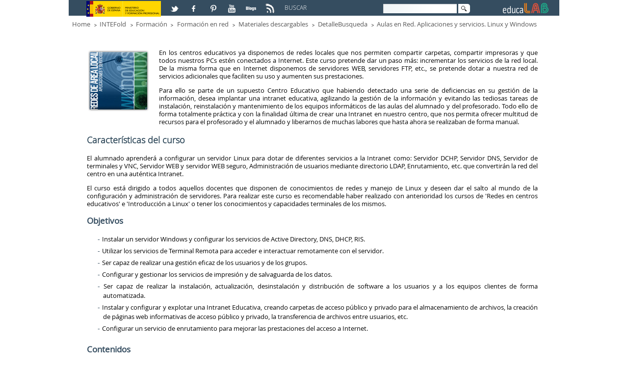

--- FILE ---
content_type: text/html;charset=UTF-8
request_url: http://educalab.es/intef/formacion/formacion-en-red/materiales-descargables/detallebusqueda/-/asset_publisher/SMvi3gKmuazy/content/aulas-en-red-aplicaciones-y-servicios-linux-y-windows;jsessionid=652A3226D6AD860F220FAEFF26CAE018
body_size: 35511
content:
<!DOCTYPE HTML> <html lang="es" dir="ltr" xmlns="http://www.w3.org/1999/xhtml" > <head> <title>Aulas en Red. Aplicaciones y servicios. Linux y Windows - - educaLAB</title> <meta content="EDITORES: Instituto Nacional de Tecnologías Educativas y de Formación del Profesorado -INTEF- Ministerio de Educación, Cultura y Deporte- Gobierno de España." name="Author" /> <meta content="CC:BY-NC-SA.BY: Instituto Nacional de Tecnologías Educativas y de Formación del Profesorado -INTEF- Ministerio de Educación, Cultura y Deporte- Gobierno de España" name="dcterms.rightsHolder" /> <meta content="text/html; charset=UTF-8" http-equiv="content-type" /> <meta content="redes,correo electrónico,sistemas operativos,software" lang="es-ES" name="keywords" /> <link href="http://educalab.es/Educalab-Paginas-theme/images/favicon.ico" rel="icon" /> <link href="http&#x3a;&#x2f;&#x2f;educalab&#x2e;es&#x2f;intef&#x2f;formacion&#x2f;formacion-en-red&#x2f;materiales-descargables&#x2f;detallebusqueda&#x2f;-&#x2f;asset_publisher&#x2f;SMvi3gKmuazy&#x2f;content&#x2f;aulas-en-red-aplicaciones-y-servicios-linux-y-windows&#x3b;jsessionid&#x3d;652A3226D6AD860F220FAEFF26CAE018" rel="canonical" /> <link href="http&#x3a;&#x2f;&#x2f;educalab&#x2e;es&#x2f;en&#x2f;intef&#x2f;formacion&#x2f;formacion-en-red&#x2f;materiales-descargables&#x2f;detallebusqueda&#x2f;-&#x2f;asset_publisher&#x2f;SMvi3gKmuazy&#x2f;content&#x2f;aulas-en-red-aplicaciones-y-servicios-linux-y-windows&#x3b;jsessionid&#x3d;652A3226D6AD860F220FAEFF26CAE018" hreflang="en-GB" rel="alternate" /> <link href="&#x2f;html&#x2f;css&#x2f;main&#x2e;css&#x3f;browserId&#x3d;other&#x26;themeId&#x3d;EducaLABPaginas_WAR_EducalabPaginastheme&#x26;minifierType&#x3d;css&#x26;languageId&#x3d;es_ES&#x26;b&#x3d;6101&#x26;t&#x3d;1333360784000" rel="stylesheet" type="text/css" /> <link href="/html/portlet/asset_publisher/css/main.css?browserId=other&amp;themeId=EducaLABPaginas_WAR_EducalabPaginastheme&amp;minifierType=css&amp;languageId=es_ES&amp;b=6101&amp;t=1693981462000" rel="stylesheet" type="text/css" /> <script type="text/javascript">/*<![CDATA[*/var Liferay={Browser:{acceptsGzip:function(){return true},getMajorVersion:function(){return 131},getRevision:function(){return"537.36"},getVersion:function(){return"131.0.0.0"},isAir:function(){return false},isChrome:function(){return true},isFirefox:function(){return false},isGecko:function(){return true},isIe:function(){return false},isIphone:function(){return false},isLinux:function(){return false},isMac:function(){return true},isMobile:function(){return false},isMozilla:function(){return false},isOpera:function(){return false},isRtf:function(){return true},isSafari:function(){return true},isSun:function(){return false},isWap:function(){return false},isWapXhtml:function(){return false},isWebKit:function(){return true},isWindows:function(){return false},isWml:function(){return false}},Data:{isCustomizationView:function(){return false},notices:[null]},ThemeDisplay:{getCDNDynamicResourcesHost:function(){return""},getCDNHost:function(){return""},getCompanyId:function(){return"10154"},getCompanyGroupId:function(){return"10192"},getUserId:function(){return"10158"},getDoAsUserIdEncoded:function(){return""},getPlid:function(){return"613223"},getLayoutId:function(){return"780"},getLayoutURL:function(){return"http://educalab.es/intef/formacion/formacion-en-red/materiales-descargables/detallebusqueda"},isPrivateLayout:function(){return"false"},getParentLayoutId:function(){return"779"},getScopeGroupId:function(){return"10180"},getScopeGroupIdOrLiveGroupId:function(){return"10180"},getParentGroupId:function(){return"10180"},isImpersonated:function(){return false},isSignedIn:function(){return false},getDefaultLanguageId:function(){return"es_ES"},getLanguageId:function(){return"es_ES"},isAddSessionIdToURL:function(){return true},isFreeformLayout:function(){return false},isStateExclusive:function(){return false},isStateMaximized:function(){return false},isStatePopUp:function(){return false},getPathContext:function(){return""},getPathImage:function(){return"/image"},getPathJavaScript:function(){return"/html/js"},getPathMain:function(){return"/c"},getPathThemeImages:function(){return"http://educalab.es/Educalab-Paginas-theme/images"},getPathThemeRoot:function(){return"/Educalab-Paginas-theme/"},getURLControlPanel:function(){return"/group/control_panel;jsessionid=1ABE1F7061EC531520DCF8B92645320D?doAsGroupId=10180&refererPlid=613223"},getURLHome:function(){return"http://educalab.es/web/home"},getSessionId:function(){return"1ABE1F7061EC531520DCF8B92645320D"},getPortletSetupShowBordersDefault:function(){return true}},PropsValues:{NTLM_AUTH_ENABLED:false}};var themeDisplay=Liferay.ThemeDisplay;Liferay.AUI={getBaseURL:function(){return"http://educalab.es/html/js/aui/"},getCombine:function(){return true},getComboPath:function(){return"/combo/?browserId=other&minifierType=&languageId=es_ES&b=6101&t=1343734778000&p=/html/js&"},getFilter:function(){return{replaceStr:function(c,b,a){return b+"m="+(c.split("/html/js")[1]||"")},searchExp:"(\\?|&)/([^&]+)"}},getJavaScriptRootPath:function(){return"/html/js"},getLangPath:function(){return"aui_lang.jsp?browserId=other&themeId=EducaLABPaginas_WAR_EducalabPaginastheme&colorSchemeId=01&minifierType=js&languageId=es_ES&b=6101&t=1343734778000"},getRootPath:function(){return"/html/js/aui/"}};window.YUI_config={base:Liferay.AUI.getBaseURL(),comboBase:Liferay.AUI.getComboPath(),fetchCSS:true,filter:Liferay.AUI.getFilter(),root:Liferay.AUI.getRootPath(),useBrowserConsole:false};Liferay.authToken="Q5CiVS8R";Liferay.currentURL="\x2fintef\x2fformacion\x2fformacion-en-red\x2fmateriales-descargables\x2fdetallebusqueda\x2f-\x2fasset_publisher\x2fSMvi3gKmuazy\x2fcontent\x2faulas-en-red-aplicaciones-y-servicios-linux-y-windows\x3bjsessionid\x3d652A3226D6AD860F220FAEFF26CAE018";Liferay.currentURLEncoded="%2Fintef%2Fformacion%2Fformacion-en-red%2Fmateriales-descargables%2Fdetallebusqueda%2F-%2Fasset_publisher%2FSMvi3gKmuazy%2Fcontent%2Faulas-en-red-aplicaciones-y-servicios-linux-y-windows%3Bjsessionid%3D652A3226D6AD860F220FAEFF26CAE018";/*]]>*/</script> <script src="/html/js/barebone.jsp?browserId=other&amp;themeId=EducaLABPaginas_WAR_EducalabPaginastheme&amp;colorSchemeId=01&amp;minifierType=js&amp;minifierBundleId=javascript.barebone.files&amp;languageId=es_ES&amp;b=6101&amp;t=1343734778000" type="text/javascript"></script> <script type="text/javascript">/*<![CDATA[*/Liferay.Portlet.list=["101_INSTANCE_SMvi3gKmuazy"];/*]]>*/</script> <script type="text/javascript">/*<![CDATA[*/var _gaq=_gaq||[];_gaq.push(["_setAccount","UA-46100553-1"]);_gaq.push(["_trackPageview"]);(function(){var a=document.createElement("script");a.src=("https:"==document.location.protocol?"https://ssl":"http://www")+".google-analytics.com/ga.js";a.setAttribute("async","true");document.documentElement.firstChild.appendChild(a)})();/*]]>*/</script> <meta content="" property="og:image"/> <link class="lfr-css-file" href="http&#x3a;&#x2f;&#x2f;educalab&#x2e;es&#x2f;Educalab-Paginas-theme&#x2f;css&#x2f;main&#x2e;css&#x3f;browserId&#x3d;other&#x26;themeId&#x3d;EducaLABPaginas_WAR_EducalabPaginastheme&#x26;minifierType&#x3d;css&#x26;languageId&#x3d;es_ES&#x26;b&#x3d;6101&#x26;t&#x3d;1499946093000" rel="stylesheet" type="text/css" /> <style type="text/css">.EducaLAB_style_Cabecera{height:2.70em!important}.lfr-component .taglib-social-bookmark-facebook{margin-top:.2em!important}@media only screen and (max-width:480px){body{border:none!important}}@media only screen and (max-width:600px){body{bordeR:none!important}}@media only screen and (max-width:800px){body{border:0}}@media only screen and (max-width:360px){body{border:0}}.EducaLAB_Ancho_15{width:12%}.EducaLAB_Caja_Color_Blanco{bordeR:1px solid #ef801c;background-color:#fff}.EducaLAB_Caja_Redondeada{border-radius:10px;height:4em}p.EducaLAB_Texto_Mediateca_Secundaria{color:#ef801c;font-family:"MySolexBlack";font-size:1.7em;text-align:center!important;padding-top:.5em}p.EducaLAB_Texto_Mediateca_Secundaria a{color:#ef801c;font-family:"MySolexBlack";text-align:center!important;padding-top:.5em}p.EducaLAB_Texto_Mediateca_Secundaria a:hover{color:#ef801c!important;font-family:"MySolexBlack"}p.EducaLAB_Texto_Mediateca_Secundaria a:visited{color:#ef801c!important;font-family:"MySolexBlack"}p.EducaLAB_Texto_Mediateca_Secundaria a:select{color:#ef801c!important;font-family:"MySolexBlack"}.EducaLAB_mediateca{background:#e5e5e5;border-radius:.3em;overflow:auto;min-height:29em}.EducaLAB_Exp_Video{float:left;width:60%;margin-left:1em;margin-top:1em;margin-bottom:1em}.EducaLAB_video-info{float:left;width:35%;margin-left:1em}.EducaLAB_video-info h1{font-size:1.5em}.EducaLAB_video-container{position:relative;padding-bottom:56.25%;height:0;overflow:hidden;height:8em}.EducaLAB_DetalleMediateca .taglib-header{display:none}.EducaLAB_DetalleMediateca .asset-content{margin:0!important}ul.listadogaleria{list-style:none;padding:0;margin:0;display:block;overflow:auto;margin-top:1em}ul.listadogaleria li{display:inline-block;margin:0 0 3% 0;width:30%;z-index:1;vertical-align:top}ul.listadogaleria li::before{content:none!important}ul.listadogaleria li a img{width:100%;height:9em}.capa{border:0 none;display:block;float:none;position:relative;z-index:2}.textofoto{background:rgba(0,0,0,0.55);bottom:0;height:4.167em;position:absolute;text-transform:uppercase;z-index:3;width:100%}.textofoto p{color:#fff!important;font-size:1.1em;margin:0;padding:.5em;line-height:1em;text-transform:initial;text-align:left}.taglib-header .header-title{display:none}.taglib-icon .taglib-text{margin-left:23em}.taglib-social-bookmark-facebook{margin-top:-1.5em}.taglib-social-bookmark-plusone{display:none}.default-asset-publisher{margin-left:-2em}#EducaLAB_MENU{display:none}#EducaLAB_inicioMENU{display:none}.EducaLAB_footer_idioma{display:none}</style> <style type="text/css"></style> <meta name="viewport" content="width=device-width" /> <meta name="p:domain_verify" content="3d70d2a1f9366e742b46e9dff7b84907" /> <!-- Para IE 10 --> <!--[if !IE]--> <!--<script>/*<![CDATA[*/if(
/*@cc_on!@*/
false){document.documentElement.className+=" ie10"};/*]]>*/</script>--> <!--<![endif]--> <!-- Para IE Inferior a 9 --> <!--[if lt IE 9]> <script src="/Educalab-Paginas-theme/js/respond.min.js"></script> <![endif]--> <script type='text/javascript'> AUI().ready(function() { AUI().use('node', function (A) { var navMenu = A.one(".nav-menu"); if (navMenu != null) navMenu.on('click', function(e) { var target = e.currentTarget; target.siblings().removeClass('clicked'); target.toggleClass('clicked'); }); var categoryListContainer = A.one(".lfr-asset-category-list-container"); if (categoryListContainer != null) categoryListContainer.on('click', function(e) { var target = e.currentTarget; target.siblings().removeClass('clicked'); target.toggleClass('clicked'); }); }); }); </script> </head> <body class=" yui3-skin-sam controls-visible guest-site signed-out public-page site"> <!-- Nodo: NODO2 --> <div class="gridContainer clearfix"> <!--id="wrapper"--> <a href="#main-content" id="skip-to-content">Saltar al contenido</a> <header class="EducaLAB_style_Cabecera"> <div class="EducaLAB_style_menucabecera" id="EducaLAB_menucabecera"> <div class="EducaLAB_style_menucabecera_imagen"> <a href="http://www.mecd.gob.es" target="_blank" title="Acceso a la web del Ministerio de Educación, Cultura y Deportes. Abre en ventana nueva"><img alt="Logo de el Ministerio de Educación" src="/documents/10180/15456/LogoMinisterio.jpg/b598ecc8-3ff0-4acc-b43b-640aad8ad2f1?t=1377508499937" /></a></div> </div> <div id="EducaLAB_redes" class="EducaLAB_style_redes"> <p> <a href="https://twitter.com/educalab/lists/educalab" target="_blank" title="Acceso a la lista educaLAB en Twitter. Abre en ventana nueva"> <img alt="Logo de Twitter" src="/documents/10180/15456/ICONO_RS_twitter.png/07913759-b4be-40e2-ada7-1f061e25fd44?t=1382604952000" /></a> <a href="https://www.facebook.com/educalab" target="_blank" title="Acceso a Facebook. Abre en ventana nueva"> <img alt="Logo de Facebook" src="/documents/10180/15456/ICONO_RS_facebook.png/9fb50e92-95b9-4ca3-92bc-d71b31d68cdd?t=1382604950000" /></a> <a href="https://www.pinterest.com/educalab" target="_blank" title="Acceso a Pinterest. Abre en ventana nueva"> <img alt="Logo de Pinterest" src="/documents/10180/15456/ICONO_RS_pinterest.png/de54ee67-ba3d-47fa-84c7-9b45ebc86967?t=1382604951000" /></a> <a href="http://www.youtube.com/user/educacionlab" target="_blank" title="Acceso a Youtube. Abre en ventana nueva"> <img alt="Logo de Youtube" src="/documents/10180/15456/ICONORS_youtube.png/549e4297-da8a-4013-abe3-e3cdc02765f6?t=1382604952000" /></a> <a href="http://blog.educalab.es" target="_blank" title="Acceso a Blogs educaLAB. Abre en ventana nueva"> <img alt="Logo de Blogs educaLAB" src="/documents/10180/15456/ICONO_RS_blogs.png/ad6100d6-979a-48ac-be0b-0221d72143c6?t=1382604950000" /></a> <a href="http://educalab.es/rss/-/asset_publisher/KNhcwN2M5gsl/rss?p_p_cacheability=cacheLevelPage" target="_blank" title="Acceso a RSS educaLAB. Abre en ventana nueva"> <img alt="Logo de RSS educaLAB" src="/documents/10180/225660/ico_RSS/0d747929-212e-4f49-94b5-0dcadd9ed303?t=1425454834000" title="Logo de RSS educaLAB" /></a></p> </div> <div id="EducaLAB_Caja_buscador" class="EducaLAB_style_Caja_buscador"> <div id="EducaLAB_Texto_Buscar" class="EducaLAB_style_Texto_Buscar"> <p> BUSCAR </p> </div> <div id="EducaLAB_buscador" class="EducaLAB_style_buscador"> <div class="portlet-boundary portlet-boundary_3_ portlet-static portlet-static-end portlet-borderless portlet-search " id="p_p_id_3_INSTANCE_abcd_" > <span id="p_3_INSTANCE_abcd"></span> <div class="portlet-body"> <div class="portlet-borderless-container" style=""> <div class="portlet-body"> <form action="http://educalab.es/buscador;jsessionid=1ABE1F7061EC531520DCF8B92645320D?p_p_id=3&amp;p_p_lifecycle=0&amp;p_p_state=maximized&amp;p_p_mode=view&amp;_3_struts_action=%2Fsearch%2Fsearch&amp;_3_redirect=%2Fintef%2Fformacion%2Fformacion-en-red%2Fmateriales-descargables%2Fdetallebusqueda%2F-%2Fasset_publisher%2FSMvi3gKmuazy%2Fcontent%2Faulas-en-red-aplicaciones-y-servicios-linux-y-windows%3Bjsessionid%3D652A3226D6AD860F220FAEFF26CAE018" method="get" name="ctem_3_fm" onSubmit="ctem_3_search(); return false;"> <input name="p_p_id" type="hidden" value="3" /><input name="p_p_lifecycle" type="hidden" value="0" /><input name="p_p_state" type="hidden" value="maximized" /><input name="p_p_mode" type="hidden" value="view" /><input name="_3_struts_action" type="hidden" value="&#x2f;search&#x2f;search" /><input name="_3_redirect" type="hidden" value="&#x2f;intef&#x2f;formacion&#x2f;formacion-en-red&#x2f;materiales-descargables&#x2f;detallebusqueda&#x2f;-&#x2f;asset_publisher&#x2f;SMvi3gKmuazy&#x2f;content&#x2f;aulas-en-red-aplicaciones-y-servicios-linux-y-windows&#x3b;jsessionid&#x3d;652A3226D6AD860F220FAEFF26CAE018" /> <label for="ContenidoCampoBusqueda" class="ContenidoCampoBusqueda">Buscar</label> <input name="_3_keywords" size="30" type="text" value="" id="ContenidoCampoBusqueda"/> <!--<label for="_3__slt_buscador" class="ContenidoCampoBusqueda">Buscar</label> <select name="_3_groupId" id="_3__slt_buscador" class="hide hidden"> <option value="0">Todo</option> <option value="10180" selected >Este sitio web</option> </select> --> <!-- FIX ACCESIBILIDAD 01/2016 --> <input class="hidden" type="submit" value="null" name="_3__FixAccesibilidad_SubmitButton" /> <input alt="Imagen Lupa" src="http://educalab.es/Educalab-Paginas-theme/images/common/search.png" title="Buscar" type="image" class="imagenLupaBuscador"/> </form> </div> </div> </div> </div> </div> </div> <div id="EducaLAB_logo" class="EducaLAB_style_logoEducaLAB"> <p> <a href="/home"><img alt="Logo EducaLAB" height="32" src="/documents/10180/15456/cabecera_logocolor.png/6a0f7ca4-9f87-4d8a-844d-271205644bac?t=1382604949000" width="101" /></a></p> </div> </header> <!--camino de migas--> <div id="EducaLAB_breadcrumb" class="EducaLAB_style_breadcrumb"> <ul class="breadcrumbs breadcrumbs-horizontal lfr-component"> <li class="first"><span><a href="http://educalab.es/home;jsessionid=1ABE1F7061EC531520DCF8B92645320D" >Home</a></span></li><li><span><a href="http://educalab.es/intef;jsessionid=1ABE1F7061EC531520DCF8B92645320D" >INTEFold</a></span></li><li><span><a href="http://educalab.es/intef/formacion;jsessionid=1ABE1F7061EC531520DCF8B92645320D" >Formación</a></span></li><li><span><a href="http://educalab.es/intef/formacion/formacion-en-red;jsessionid=1ABE1F7061EC531520DCF8B92645320D" >Formación en red</a></span></li><li><span><a href="http://educalab.es/intef/formacion/formacion-en-red/materiales-descargables;jsessionid=1ABE1F7061EC531520DCF8B92645320D" >Materiales descargables</a></span></li><li><span><a href="http://educalab.es/intef/formacion/formacion-en-red/materiales-descargables/detallebusqueda;jsessionid=1ABE1F7061EC531520DCF8B92645320D" >DetalleBusqueda</a></span></li><li class="last"><span><a href="http://educalab.es/intef/formacion/formacion-en-red/materiales-descargables/detallebusqueda/-/asset_publisher/SMvi3gKmuazy/content/aulas-en-red-aplicaciones-y-servicios-linux-y-windows;jsessionid=1ABE1F7061EC531520DCF8B92645320D">Aulas en Red. Aplicaciones y servicios. Linux y Windows</a></span></li> </ul> </div> <div id="EducaLAB_contenido" class="EducaLAB_style_contenido" > <!--Caja de los contenidos Content--> <section> <div id="EducaLAB_typo" > <div class="portlet-boundary portlet-boundary_103_ portlet-static portlet-static-end " id="p_p_id_103_" > <span id="p_103"></span> <div class="portlet-body"> </div> </div> <div class="columns-2" id="main-content"> <div class="portlet-layout"> <div id="EducaLAB_columna_anchocompleto" class="aui-w100 EducaLAB_style_columna_anchocompleto"> <div class="portlet-dropzone portlet-column-content portlet-column-content-only" id="layout-column_EducaLAB_columna_anchocompleto"> <div class="portlet-boundary portlet-boundary_101_ portlet-static portlet-static-end portlet-borderless portlet-asset-publisher buscador-materiales-descargables" id="p_p_id_101_INSTANCE_SMvi3gKmuazy_" > <span id="p_101_INSTANCE_SMvi3gKmuazy"></span> <div class="portlet-body"> <div class="portlet-borderless-container" style=""> <div class="portlet-body"> <div> <div class="taglib-header "> <h2 class="header-title"> <span> Aulas en Red. Aplicaciones y servicios. Linux y Windows </span> </h2> </div> <div class="asset-full-content default-asset-publisher show-asset-title"> <div class="asset-content"> <div class="journal-content-article"> <article> <p class="imgL"> <img alt="Aulas en Red. Aplicaciones y servicios. Linux y Windows" src="/documents/10180/11226/5Aulas+en+Red+Aplicaciones+y+servicios+Linux+y+Windows.png/56531812-5c96-4d51-9498-18ec00fb3fae?t=1373277894000" title="Aulas en Red. Aplicaciones y servicios. Linux y Windows" /></p> <p> En los centros educativos ya disponemos de redes locales que nos permiten compartir carpetas, compartir impresoras y que todos nuestros PCs estén conectados a Internet. Este curso pretende dar un paso más: incrementar los servicios de la red local. De la misma forma que en Internet disponemos de servidores WEB, servidores FTP, etc., se pretende dotar a nuestra red de servicios adicionales que faciliten su uso y aumenten sus prestaciones.</p> <p> Para ello se parte de un supuesto Centro Educativo que habiendo detectado una serie de deficiencias en su gestión de la información, desea implantar una intranet educativa, agilizando la gestión de la información y evitando las tediosas tareas de instalación, reinstalación y mantenimiento de los equipos informáticos de las aulas del alumnado y del profesorado. Todo ello de forma totalmente práctica y con la finalidad última de crear una Intranet en nuestro centro, que nos permita ofrecer multitud de recursos para el profesorado y el alumnado y liberarnos de muchas labores que hasta ahora se realizaban de forma manual.</p> </article> <header> <h2> Características del curso</h2> </header> <article> <p> El alumnado aprenderá a configurar un servidor Linux para dotar de diferentes servicios a la Intranet como: Servidor DCHP, Servidor DNS, Servidor de terminales y VNC, Servidor WEB y servidor WEB seguro, Administración de usuarios mediante directorio LDAP, Enrutamiento, etc. que convertirán la red del centro en una auténtica Intranet.</p> <p> El curso está dirigido a todos aquellos docentes que disponen de conocimientos de redes y manejo de Linux y deseen dar el salto al mundo de la configuración y administración de servidores. Para realizar este curso es recomendable haber realizado con anterioridad los cursos de 'Redes en centros educativos' e 'Introducción a Linux' o tener los conocimientos y capacidades terminales de los mismos.</p> </article> <header> <h3> Objetivos</h3> </header> <article> <ul> <li> Instalar un servidor Windows y configurar los servicios de Active Directory, DNS, DHCP, RIS.</li> <li> Utilizar los servicios de Terminal Remota para acceder e interactuar remotamente con el servidor.</li> <li> Ser capaz de realizar una gestión eficaz de los usuarios y de los grupos.</li> <li> Configurar y gestionar los servicios de impresión y de salvaguarda de los datos.</li> <li> Ser capaz de realizar la instalación, actualización, desinstalación y distribución de software a los usuarios y a los equipos clientes de forma automatizada.</li> <li> Instalar y configurar y explotar una Intranet Educativa, creando carpetas de acceso público y privado para el almacenamiento de archivos, la creación de páginas web informativas de acceso público y privado, la transferencia de archivos entre usuarios, etc.</li> <li> Configurar un servicio de enrutamiento para mejorar las prestaciones del acceso a Internet.</li> </ul> </article> <header> <h3> Contenidos</h3> </header> <article> <p> Sus contenidos abordan los siguientes temas:</p> <ul> <li> Introducción</li> <li> Virtualización</li> <li> Instalación del Servidor</li> <li> Servicio de Enrutamiento</li> <li> Directorio Activo</li> <li> Servicio DNS</li> <li> Servicio DHCP</li> <li> Servicio WDS</li> <li> Escritorio Remoto</li> <li> Usuarios y grupos</li> <li> Directivas de Grupo</li> <li> Servicios de Impresión</li> <li> Servicio Web</li> <li> Servicio FTP</li> <li> Funciones adicionales</li> <li> Servicio SMTP</li> <li> Servicio Correo Electrónico</li> <li> Servicio Copias de Seguridad</li> </ul> </article> <header> <h2> Zona de descargas</h2> </header> <article> <ul> <li> <a href="http://www.ite.educacion.es/formacion/materiales/85/cd/index.htm" target="_blank" title="Ir a Material navegable. Abre en ventana nueva">Navegación materiales </a></li> <li> <a href="http://descargas.pntic.mec.es/formacion/epub/Aulasenred_apliserv-Linux_INTEF.epub" target="_blank" title="Descarga epub. Abre en ventana nueva.">Descarga formato epub del curso en Linux para libros electrónicos</a></li> </ul> </article> </div> </div> <div class="asset-metadata"> <span class="metadata-entry metadata-categories"> <span class="taglib-asset-categories-summary"> Materiales descargables: <a class="asset-category" href="http://educalab.es/intef/formacion/formacion-en-red/materiales-descargables/detallebusqueda;jsessionid=1ABE1F7061EC531520DCF8B92645320D?p_p_id=101_INSTANCE_SMvi3gKmuazy&p_p_lifecycle=0&p_p_state=normal&p_p_mode=view&p_p_col_id=EducaLAB_columna_anchocompleto&p_p_col_count=1&p_r_p_564233524_categoryId=612769">Software</a> </span> </span> <span class="vertical-separator"><!-- --></span> <span class="metadata-entry metadata-tags"> <span class="taglib-asset-tags-summary"> <a class="tag" href="http://educalab.es/intef/formacion/formacion-en-red/materiales-descargables/detallebusqueda;jsessionid=1ABE1F7061EC531520DCF8B92645320D?p_p_id=101_INSTANCE_SMvi3gKmuazy&amp;p_p_lifecycle=0&amp;p_p_state=normal&amp;p_p_mode=view&amp;p_p_col_id=EducaLAB_columna_anchocompleto&amp;p_p_col_count=1&amp;p_r_p_564233524_tag=redes">redes</a> <a class="tag" href="http://educalab.es/intef/formacion/formacion-en-red/materiales-descargables/detallebusqueda;jsessionid=1ABE1F7061EC531520DCF8B92645320D?p_p_id=101_INSTANCE_SMvi3gKmuazy&amp;p_p_lifecycle=0&amp;p_p_state=normal&amp;p_p_mode=view&amp;p_p_col_id=EducaLAB_columna_anchocompleto&amp;p_p_col_count=1&amp;p_r_p_564233524_tag=correo+electr%C3%B3nico">correo electrónico</a> <a class="tag" href="http://educalab.es/intef/formacion/formacion-en-red/materiales-descargables/detallebusqueda;jsessionid=1ABE1F7061EC531520DCF8B92645320D?p_p_id=101_INSTANCE_SMvi3gKmuazy&amp;p_p_lifecycle=0&amp;p_p_state=normal&amp;p_p_mode=view&amp;p_p_col_id=EducaLAB_columna_anchocompleto&amp;p_p_col_count=1&amp;p_r_p_564233524_tag=sistemas+operativos">sistemas operativos</a> </span> </span> </div> </div> </div> </div> </div> </div> </div> </div> </div> </div> <div class="portlet-layout"> <div id="EducaLAB_columna30" class="aui-w30 EducaLAB_style_columna30"> <div class="portlet-dropzone empty portlet-column-content portlet-column-content-first" id="layout-column_EducaLAB_columna30"></div> </div> <div id="EducaLAB_columna70" class=" aui-w70 EducaLAB_style_columna70"> <div class="portlet-dropzone empty portlet-column-content portlet-column-content-last" id="layout-column_EducaLAB_columna70"></div> </div> </div> <div class="portlet-layout"> <div id="EducaLAB_columna_anchocompleto_2" class="aui-w100 EducaLAB_style_columna_anchocompleto"> <div class="portlet-dropzone empty portlet-column-content portlet-column-content-only" id="layout-column_EducaLAB_columna_anchocompleto_2"></div> </div> </div> </div> <form action="#" id="hrefFm" method="post" name="hrefFm"> <span></span> <!-- FIX ACCESIBILIDAD 01/2016 --> <input class="hidden hide" type="submit" name="hrefFm_fix_accesibilidad" value="0" /> </form> </div> </section> </div> <!--<footer role="contentinfo">--> <!--Caja del pie que contiene el Menu de Navegaci�n y el Copyright--> <footer class="EducaLAB_style_footer"> <div id="EducaLAB_inicioMENU" class="EducaLAB_style_inicioMENU"> </div> <!--Menu de Navegacion--> <nav> <div id="EducaLAB_MENU" class="EducaLAB_style_MENU"> <div id="EducaLAB_Caja_MENU" class="EducaLAB_style_Caja_MENU" > <!-- Sustituido nav por div tanto apertura como cierre --> <div class="sort-pages modify-pages"> <!--<h1> <span>Navegación</span> </h1>--> <!-- El primero nivel del menu que es la Home --> <!-- <li class="selected"> <a href="" ><span> Home</span> </a> --> <!-- Segundo nivel del menu --> <!-- <ul class="child-menu"> --> <div class="EducaLAB_typo_MENU"> <ul class="EducaLAB_typo_MENU"> <li class="EducaLAB_typo_MENU_encabezado"><h1> <a href="https://intef.es/" target="_blank" title="Ir a INTEF">INTEF</a></h1> <!-- Tercer nivel del menu --> <ul class="EducaLAB_typo_MENU"> <li class="EducaLAB_typo_MENU"> <a href="https://intef.es/recursos-educativos/" target="_blank" title="Ir a INTEF" >Recursos educativos </a> </li> <li class="EducaLAB_typo_MENU"> <a href="https://intef.es/tecnologia-educativa/" target="_blank" title="Ir a INTEF" >Tecnología educativa </a> </li> <!-- </li> --> </ul> </li> </ul> </div> <!-- </li>--> <!-- El primero nivel del menu que es la Home --> <!-- <li> <a href="" ><span> Formulario general</span> </a> --> <!-- Segundo nivel del menu --> <!-- </li>--> <!-- El primero nivel del menu que es la Home --> <!-- <li> <a href="" ><span> TDE2018</span> </a> --> <!-- Segundo nivel del menu --> <!-- </li>--> </div> </div> </div> </nav> <!--Copyright--> <div id="EducaLAB_cierre" class="EducaLAB_style_cierre"> <div class="EducaLAB_footer_logo"> <p><a href="/home" title="Acceso a educaLAB"><img alt="Logo de educaLAB" height="32" src="/documents/10180/15456/pie_logoblanco.png/d27f280b-0abc-4177-9511-7be8cedc90b3?t=1382604953636" width="118" /></a></p> </div> <div class="EducaLAB_footer_idioma"> <div class="portlet-boundary portlet-boundary_82_ portlet-static portlet-static-end portlet-language " id="p_p_id_82_" > <span id="p_82"></span> <div class="portlet-body"> <section class="portlet" id="portlet_82"> <div class="portlet-topper"> <h1 class="portlet-title"> <span class="portlet-title-text">Idioma</span> </h1> </div> <div class="portlet-content"> <div class=" portlet-content-container" style=""> <div class="portlet-body"> <span > <a class="taglib-icon" href="http://educalab.es/intef/formacion/formacion-en-red/materiales-descargables/detallebusqueda;jsessionid=1ABE1F7061EC531520DCF8B92645320D?p_p_id=82&amp;p_p_lifecycle=1&amp;p_p_state=normal&amp;p_p_mode=view&amp;_82_struts_action=%2Flanguage%2Fview&amp;_82_redirect=%2Fintef%2Fformacion%2Fformacion-en-red%2Fmateriales-descargables%2Fdetallebusqueda%2F-%2Fasset_publisher%2FSMvi3gKmuazy%2Fcontent%2Faulas-en-red-aplicaciones-y-servicios-linux-y-windows%3Bjsessionid%3D652A3226D6AD860F220FAEFF26CAE018&amp;languageId=es_ES" id="_82_rjus" lang="es-ES" > <img class="icon" src="http://educalab.es/Educalab-Paginas-theme/images/language/es_ES.png" alt="español (España)" title="español (España)" /> </a> </span> <span > <a class="taglib-icon" href="http://educalab.es/intef/formacion/formacion-en-red/materiales-descargables/detallebusqueda;jsessionid=1ABE1F7061EC531520DCF8B92645320D?p_p_id=82&amp;p_p_lifecycle=1&amp;p_p_state=normal&amp;p_p_mode=view&amp;_82_struts_action=%2Flanguage%2Fview&amp;_82_redirect=%2Fintef%2Fformacion%2Fformacion-en-red%2Fmateriales-descargables%2Fdetallebusqueda%2F-%2Fasset_publisher%2FSMvi3gKmuazy%2Fcontent%2Faulas-en-red-aplicaciones-y-servicios-linux-y-windows%3Bjsessionid%3D652A3226D6AD860F220FAEFF26CAE018&amp;languageId=en_GB" id="_82_ctvk" lang="en-GB" > <img class="icon" src="http://educalab.es/Educalab-Paginas-theme/images/language/en_GB.png" alt="English (United Kingdom) - Beta" title="English (United Kingdom) - Beta" /> </a> </span> </div> </div> </div> </section> </div> </div> </div> <div class="EducaLAB_footer_Contacto"> <p> <a href="http://educalab.es/formulario-general" title="Ir a Contacta con nosotros. ">Contacto</a> | <a href="http://educalab.es/aviso-legal" title="Ir al Aviso legal de EducaLAB. ">Aviso legal</a> | <a href="http://educalab.es/accesibilidad" title="Ir a la Declaración sobre Accesibilidad de EducaLAB. ">Accesibilidad</a></p> </div> <!--<div class="EducaLAB_footer_Contacto">--> <!--<p><a href="http://info.educalab@mecd.es " target="_blank" title="Ir a Contacta con nosotros. Abre en ventana nueva.">Contacto</a>|<a href="http://www.mecd.gob.es/servicios-al-ciudadano-mecd/informacion-administrativa.html" target="_blank" title="Ir a Atención al ciudadano. Abre en ventana nueva."> Atención al ciudadano</a>|<a href="http://www.mecd.gob.es/ministerio-mecd/direcciones-y-telefonos.html" target="_blank" title="Ir a Direcciones y teléfonos. Abre en ventana nueva.">Direcciones y teléfonos</a> | <a href="http://educalab.es/aviso-legal" title="Ir al Aviso legal de EducaLAB. ">Aviso legal</a></p>--> <!--</div>--> </div> </footer> </div> <script type="text/javascript">/*<![CDATA[*/Liferay.Util.addInputFocus();Liferay.Portlet.runtimePortletIds=["82","103"];/*]]>*/</script> <script type="text/javascript">/*<![CDATA[*/Liferay.Portlet.onLoad({canEditTitle:false,columnPos:0,isStatic:"end",namespacedId:"p_p_id_103_",portletId:"103",refreshURL:"\x2fc\x2fportal\x2frender_portlet\x3fp_l_id\x3d613223\x26p_p_id\x3d103\x26p_p_lifecycle\x3d0\x26p_t_lifecycle\x3d0\x26p_p_state\x3dnormal\x26p_p_mode\x3dview\x26p_p_col_id\x3d\x26p_p_col_pos\x3d0\x26p_p_col_count\x3d0\x26p_p_isolated\x3d1\x26currentURL\x3d\x252Fintef\x252Fformacion\x252Fformacion-en-red\x252Fmateriales-descargables\x252Fdetallebusqueda\x252F-\x252Fasset_publisher\x252FSMvi3gKmuazy\x252Fcontent\x252Faulas-en-red-aplicaciones-y-servicios-linux-y-windows\x253Bjsessionid\x253D652A3226D6AD860F220FAEFF26CAE018"});Liferay.Portlet.onLoad({canEditTitle:false,columnPos:0,isStatic:"end",namespacedId:"p_p_id_101_INSTANCE_SMvi3gKmuazy_",portletId:"101_INSTANCE_SMvi3gKmuazy",refreshURL:"\x2fc\x2fportal\x2frender_portlet\x3fp_l_id\x3d613223\x26p_p_id\x3d101_INSTANCE_SMvi3gKmuazy\x26p_p_lifecycle\x3d0\x26p_t_lifecycle\x3d0\x26p_p_state\x3dnormal\x26p_p_mode\x3dview\x26p_p_col_id\x3dEducaLAB_columna_anchocompleto\x26p_p_col_pos\x3d0\x26p_p_col_count\x3d1\x26p_p_isolated\x3d1\x26currentURL\x3d\x252Fintef\x252Fformacion\x252Fformacion-en-red\x252Fmateriales-descargables\x252Fdetallebusqueda\x252F-\x252Fasset_publisher\x252FSMvi3gKmuazy\x252Fcontent\x252Faulas-en-red-aplicaciones-y-servicios-linux-y-windows\x253Bjsessionid\x253D652A3226D6AD860F220FAEFF26CAE018\x26_101_INSTANCE_SMvi3gKmuazy_urlTitle\x3daulas-en-red-aplicaciones-y-servicios-linux-y-windows\x26_101_INSTANCE_SMvi3gKmuazy_type\x3dcontent\x26_101_INSTANCE_SMvi3gKmuazy_struts_action\x3d\x252Fasset_publisher\x252Fview_content"});function ctem_3_search(){var a=document.ctem_3_fm._3_keywords.value;a=a.replace(/^\s+|\s+$/,"");if(a!=""){document.ctem_3_fm.submit()}}Liferay.Portlet.onLoad({canEditTitle:false,columnPos:0,isStatic:"end",namespacedId:"p_p_id_3_INSTANCE_abcd_",portletId:"3_INSTANCE_abcd",refreshURL:"\x2fc\x2fportal\x2frender_portlet\x3fp_l_id\x3d613223\x26p_p_id\x3d3_INSTANCE_abcd\x26p_p_lifecycle\x3d0\x26p_t_lifecycle\x3d0\x26p_p_state\x3dnormal\x26p_p_mode\x3dview\x26p_p_col_id\x3d\x26p_p_col_pos\x3d0\x26p_p_col_count\x3d0\x26p_p_isolated\x3d1\x26currentURL\x3d\x252Fintef\x252Fformacion\x252Fformacion-en-red\x252Fmateriales-descargables\x252Fdetallebusqueda\x252F-\x252Fasset_publisher\x252FSMvi3gKmuazy\x252Fcontent\x252Faulas-en-red-aplicaciones-y-servicios-linux-y-windows\x253Bjsessionid\x253D652A3226D6AD860F220FAEFF26CAE018"});Liferay.Portlet.onLoad({canEditTitle:false,columnPos:0,isStatic:"end",namespacedId:"p_p_id_82_",portletId:"82",refreshURL:"\x2fc\x2fportal\x2frender_portlet\x3fp_l_id\x3d613223\x26p_p_id\x3d82\x26p_p_lifecycle\x3d0\x26p_t_lifecycle\x3d0\x26p_p_state\x3dnormal\x26p_p_mode\x3dview\x26p_p_col_id\x3d\x26p_p_col_pos\x3d0\x26p_p_col_count\x3d0\x26p_p_isolated\x3d1\x26currentURL\x3d\x252Fintef\x252Fformacion\x252Fformacion-en-red\x252Fmateriales-descargables\x252Fdetallebusqueda\x252F-\x252Fasset_publisher\x252FSMvi3gKmuazy\x252Fcontent\x252Faulas-en-red-aplicaciones-y-servicios-linux-y-windows\x253Bjsessionid\x253D652A3226D6AD860F220FAEFF26CAE018"});AUI().use("aui-base","liferay-icon","liferay-menu","liferay-notice","liferay-poller",function(a){(function(){Liferay.Icon.register({forcePost:true,id:"_82_rjus"})})();(function(){Liferay.Icon.register({forcePost:true,id:"_82_ctvk"})})();(function(){Liferay.Util.addInputType();Liferay.Portlet.ready(function(b,c){Liferay.Util.addInputType(c)})})();(function(){new Liferay.Menu();var b=Liferay.Data.notices;for(var c=1;c<b.length;c++){new Liferay.Notice(b[c])}})()});/*]]>*/</script> <script src="http://educalab.es/Educalab-Paginas-theme/js/main.js?browserId=other&amp;minifierType=js&amp;languageId=es_ES&amp;b=6101&amp;t=1499946093000" type="text/javascript"></script> <script type="text/javascript"></script> <!-- Piwik --> <script type="text/javascript">/*<![CDATA[*/var _paq=_paq||[];_paq.push(["trackPageView"]);_paq.push(["enableLinkTracking"]);(function(){var a=(("https:"==document.location.protocol)?"https":"http")+"://blog.educalab.es/estadisticas/";_paq.push(["setTrackerUrl",a+"piwik.php"]);_paq.push(["setSiteId","5"]);var e=document,c=e.createElement("script"),b=e.getElementsByTagName("script")[0];c.type="text/javascript";c.defer=true;c.async=true;c.src=a+"piwik.js";b.parentNode.insertBefore(c,b)})();/*]]>*/</script> <!-- End Piwik Code --> </body> </html> 